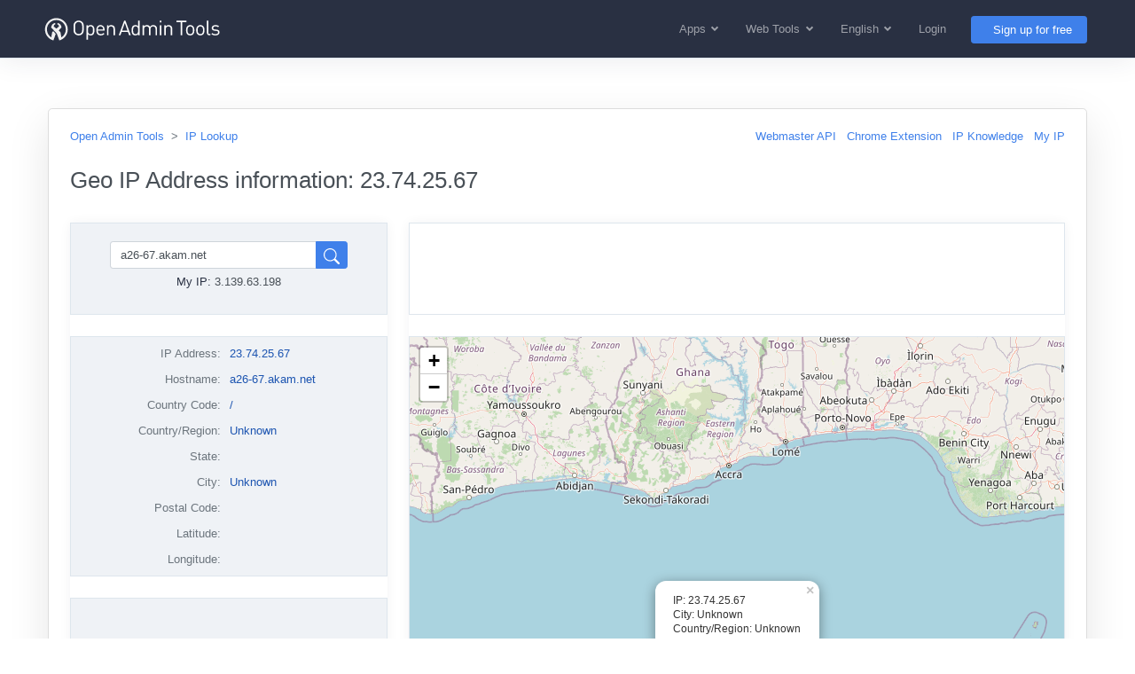

--- FILE ---
content_type: text/html; charset=utf-8
request_url: https://ip.openadmintools.com/en/a26-67.akam.net/
body_size: 4694
content:
<!doctype html>
<html lang="en">
<head>
<meta charset="utf-8">
<meta name="viewport" content="width=device-width, initial-scale=1,minimum-scale=1.0,maximum-scale=1.0,user-scalable=no">
<title>Geo IP Address information: 23.74.25.67 - Open Admin Tools</title>
<meta name="description" content="Locate IP geolocation on Google map. IP: 23.74.25.67, City: Unknown, Country/Region: Unknown, Latitude/Longitude: 0, 0">
<Meta name="keywords"  content="GEO IP, IP Address, IP Lookup, Google map, locate IP on map, hostname, 23.74.25.67, Unknown, Unknown">
<link href="https://image.openadmintools.com/css/bootstrap-light-2023.css" rel="stylesheet" crossorigin="anonymous">
<!-- link rel="stylesheet" href="https://image.openadmintools.com/css/bootstrap-icons.css"  -->
<style type="text/css">
.site_icon{font-size: 1.25rem;vertical-align: middle!important;}
.site_icon_sm{font-size:1.05rem;line-height:1.05rem;vertical-align:middle!important;}
.site_text{font-size:0.875rem;line-height:1.75rem}
.rounded-circle{border:1px solid #ddd}
</style>
<link rel="canonical" href="https://ip.openadmintools.com/en/a26-67.akam.net/" />
<link rel="alternate" hreflang="en" href="https://ip.openadmintools.com/en/a26-67.akam.net/" />
<link rel="alternate" hreflang="zh-cn" href="https://ip.openadmintools.com/zh-cn/a26-67.akam.net/" />
<link rel="alternate" hreflang="zh-tw" href="https://ip.openadmintools.com/zh-tw/a26-67.akam.net/" />
<link rel="alternate" hreflang="de" href="https://ip.openadmintools.com/de/a26-67.akam.net/" />
<link rel="alternate" hreflang="es" href="https://ip.openadmintools.com/es/a26-67.akam.net/" />
<link rel="alternate" hreflang="fr" href="https://ip.openadmintools.com/fr/a26-67.akam.net/" />
<link rel="alternate" hreflang="it" href="https://ip.openadmintools.com/it/a26-67.akam.net/" />
<link rel="alternate" hreflang="ja" href="https://ip.openadmintools.com/ja/a26-67.akam.net/" />
<link rel="alternate" hreflang="pl" href="https://ip.openadmintools.com/pl/a26-67.akam.net/" />
<link rel="alternate" hreflang="ru" href="https://ip.openadmintools.com/ru/a26-67.akam.net/" />
<style type="text/css">
.box_work{background:#fff; border:1px solid #ddd; box-shadow:0 1rem 3rem rgb(0 0 0 / 10%); border-radius:0.3rem;margin:3rem auto}
.ip_top_box1, .ip_top_box2{height:6.5rem;}
.td_info{color:#1d55b1}

#ggad_300x250{width:300px;height:250px;overflow:hidden;text-align:center;margin:0px auto;}
#ggad_468x60{display:none;margin:0px auto;}
#ggad_728x90{width:728px;height:90px;overflow:hidden;text-align:center;margin:0px auto;}
#ggad_300x600{width:300px;height:600px;overflow:hidden;text-align:center;}
#ip_map{width:auto;height:797px;}
@media screen and (max-width: 1200px)
{
  .ip_top_box2{height:90px;}
  #ggad_300x250{display:none;}
  #ggad_468x60{display:block;width:468px;height:60px;}
  #ggad_728x90{width:auto;height:90px}
  #ggad_300x600{display:none;}
  #ip_map{width:auto;height:500px;}
}
@media screen and (max-width: 768px)
{
  .ip_top_box2{height:60px;}
  #ggad_728x90{width:auto;height:60px}
}
</style>
<link rel="stylesheet" href="https://unpkg.com/leaflet@1.7.1/dist/leaflet.css" integrity="sha512-xodZBNTC5n17Xt2atTPuE1HxjVMSvLVW9ocqUKLsCC5CXdbqCmblAshOMAS6/keqq/sMZMZ19scR4PsZChSR7A==" crossorigin=""/>
</head>

<body class="d-flex flex-column h-100 bg-white">
<!-- nav bar -->
<header id="header">
<nav class="navbar navbar-expand-lg border-bottom navbar-dark bg-dark"> 
<div class="container">
  <a class="navbar-brand py-0" href="https://www.openadmintools.com" title="Open Admin Tools"><img src="https://image.openadmintools.com/site/site-logo-white.svg" height=30></a>
  <button class="navbar-toggler" type="button" data-bs-toggle="collapse" data-bs-target="#navbar_items" aria-controls="navbar_items" aria-expanded="false" aria-label="Toggle navigation">
    <span class="navbar-toggler-icon"></span>
  </button>
  <div class="collapse navbar-collapse" id="navbar_items">
    <ul class="navbar-nav ms-auto mb-2 mb-lg-0">
      <!-- Apps menu -->
            <li class="nav-item px-2 dropdown">
              <a class="nav-link dropdown-toggle fw-bold" href="#" id="dropdown_topapps" data-bs-toggle="dropdown" aria-expanded="false" title="Chrome Extensions, Chrome Apps"> <span class="pe-1">Apps</span></a>
              <div class="dropdown-menu dropdown-menu-end"  aria-labelledby="dropdown_topapps">
              <a class="dropdown-item" href="https://chrome.google.com/webstore/detail/open-seo-statsformerly-pa/hbdkkfheckcdppiaiabobmennhijkknn" target="_blank" title="Open SEO Stats for Chrome - Chrome SEO Toolbar"><span>Open SEO Stats for Chrome - Chrome SEO Toolbar</span></a>
              <a class="dropdown-item" href="https://chrome.google.com/webstore/detail/http-user-agent-switcher/dalfpgoflklogpfibbjelegbgfamlhof" target="_blank" title="Http User-Agent Switcher"><span>Http User-Agent Switcher</span></a>
              </div>
            </li>
      <!-- WebTools menu -->
            <li class="nav-item px-2 dropdown">
              <a class="nav-link dropdown-toggle fw-bold" href="#" id="dropdown_webtools" data-bs-toggle="dropdown" aria-expanded="false" title="Web Tools"> <span class="pe-1">Web Tools</span></a>
               <div class="dropdown-menu dropdown-menu-end"  aria-labelledby="dropdown_webtools">
               <a class="dropdown-item" href="https://www.openadmintools.com/" title="Website Review"><span>Website Review</span></a>
               <a class="dropdown-item" href="https://ping.openadmintools.com/" title="Free Online Ping"><span>Free Online Ping</span></a>
               <a class="dropdown-item" href="https://ip.openadmintools.com/" title="GEO IP Address Lookup"><span>GEO IP Address Lookup</span></a>
               <a class="dropdown-item" href="https://useragent.openadmintools.com/" title="Http User-Agent Checker"><span>Http User-Agent Checker</span></a>
               <a class="dropdown-item" href="https://www.socialsearchengine.org/" title="Social Search Engine"><span>Social Search Engine</span></a>
               </div>
            </li>
      <!-- Language menu -->
          <li class="nav-item px-2 dropdown">
            <a class="nav-link dropdown-toggle fw-bold" href="#" data-bs-toggle="dropdown" aria-expanded="false" title="English"> <span class="pe-1">English</span></a>
            <div class="dropdown-menu dropdown-menu-end"><a href="/en/a26-67.akam.net/" class="dropdown-item active" aria-current="true">English</a><a href="/zh-cn/a26-67.akam.net/" class="dropdown-item">简体中文 - Chinese Simplified</a><a href="/zh-tw/a26-67.akam.net/" class="dropdown-item">繁體中文 - Chinese Traditional</a><a href="/de/a26-67.akam.net/" class="dropdown-item">Deutsch - German</a><a href="/es/a26-67.akam.net/" class="dropdown-item">Português - Portuguese</a><a href="/fr/a26-67.akam.net/" class="dropdown-item">Français - French</a><a href="/it/a26-67.akam.net/" class="dropdown-item">Italiana - Italian</a><a href="/ja/a26-67.akam.net/" class="dropdown-item">日本語 - Japanese</a><a href="/pl/a26-67.akam.net/" class="dropdown-item">Polski - Polish</a><a href="/ru/a26-67.akam.net/" class="dropdown-item">Русский - Russian</a></div>
          </li>
      <!-- User menu -->
          <li class="nav-item item_front align-middle px-2">
            <a class="nav-link fw-bold" aria-expanded="false" href="https://user.openadmintools.com/en/login/" title="Login"> <span class="pe-1" style="max-width:15rem;overflow:hidden;display:inline-flex">Login</span></a>
          </li>
          <li class="nav-item item_front align-middle px-2 pt-1">
            <a class="btn btn-primary fw-bold px-3" href="https://user.openadmintools.com/en/create/" title="Sign up for free"><span class="d-none d-md-inline-block ms-2">Sign up for free</span></a>
          </li>
    </ul>
  </div>
</div>
</nav>
</header>


<noscript><div class="container"><div class="alert alert-warning my-4  py-4 text-center" role="alert"><div class="alert-message lead"> <b>For full functionality of this site, it is necessary to enable JavaScript in your web browser.</b></div></div></div></noscript>

<div class="container">
<div class="px-2 py-2 bg-white text-dark">
<div class="card box_work"><div class="card-body px-4 py-3 mt-1 mb-0">
  <div class="row">
    <nav class="col-lg-6" aria-label="breadcrumb" style="--bs-breadcrumb-divider: '>';"><ol class="breadcrumb">
      <li class="breadcrumb-item"><a href="https://www.openadmintools.com/" title="Open Admin Tools">Open Admin Tools</a></li>
      <li class="breadcrumb-item"><a href="https://ip.openadmintools.com" title="GEO IP Address Lookup" aria-current="page">IP Lookup</a></li>
    </ol></nav>
    <nav class="col-lg-6"><ul class="list-inline text-end">
      <li class="list-inline-item"><a href="/en/webmaster-api/" title="Webmaster API" class="subitem"><div class="ipico_api"></div>Webmaster API</a></li>
      <li class="list-inline-item"><a href="/en/chrome-extension/" title="Chrome Extension" class="subitem"><div class="ipico_ext"></div>Chrome Extension</a></li>
      <li class="list-inline-item"><a href="/en/ip-knowledge/" title="IP Knowledge" class="subitem"><div class="ipico_tips"></div>IP Knowledge</a></li>
      <li class="list-inline-item"><a href="/" title="My IP" class="subitem_last"><div class="ipico_myip"></div>My IP</a></li>
    </ul></nav>
  </div>
<h1 class="mt-2 mb-4 pb-2">Geo IP Address information: 23.74.25.67</h1>

<div class="row">
  <div class="col-xl-4 text-center">
    <div class="card">
      <!-- BEGIN IP-LEFT -->
  <div class="card-body bg-light border mb-3 ip_top_box1">
    <form action="/" method=post style="width:85%;margin:0 auto">
      <div class="pb-1 input-group">
        <input type="text" name="qip" id="qip" value="a26-67.akam.net" placeholder="Enter IP or host name" class="form-control">
        <button class="btn btn-primary px-2" type="submit" title="Search"><svg xmlns="http://www.w3.org/2000/svg" width="1.125rem" height="1.125rem" fill="currentColor" class="bi bi-search " viewBox="0 0 16 16"><path d="M11.742 10.344a6.5 6.5 0 1 0-1.397 1.398h-.001q.044.06.098.115l3.85 3.85a1 1 0 0 0 1.415-1.414l-3.85-3.85a1 1 0 0 0-.115-.1zM12 6.5a5.5 5.5 0 1 1-11 0 5.5 5.5 0 0 1 11 0"/></svg></button>
      </div>      
    </form>
    <div class="text-center mb-0">My IP: <b>3.139.63.198</b></div>
  </div> 
  
  <div class="card-body bg-light border mt-2 mb-3 p-0 py-1">
  <table class="table table-sm table-borderless text-start p-0 m-0">
    <tbody itemscope itemtype="http://schema.org/Place">
    <meta itemprop="name" content="IP: 23.74.25.67" />
    <tr itemscope itemtype="https://schema.org/Dataset"><td class="text-end"><span itemprop="name">IP Address</span>:</td><td class="td_info" title="23.74.25.67"><span itemprop="description">23.74.25.67</span></td></tr>
    <tr itemscope itemtype="https://schema.org/Dataset"><td class="text-end"><span itemprop="name">Hostname</span>:</td><td class="td_info" title="a26-67.akam.net"><span itemprop="description">a26-67.akam.net</span></td></tr>
    <tr itemscope itemtype="https://schema.org/PostalAddress"><td class="text-end">Country Code:</td><td class="td_info" title=""><span itemprop="addressCountry"></span> / </td></tr>
    <tr itemscope itemtype="https://schema.org/Country"><td class="text-end">Country/Region:</td><td class="td_info" title="Unknown"><span itemprop="name">Unknown</span></td></tr>
    <tr itemscope itemtype="https://schema.org/State"><td class="text-end">State:</td><td class="td_info" title=""><span itemprop="name"></span></td></tr>
    <tr itemscope itemtype="https://schema.org/City"><td class="text-end">City:</td><td class="td_info" title="Unknown"><span itemprop="name">Unknown</span></td></tr>
    <tr itemscope itemtype="http://schema.org/PostalAddress"><td class="text-end">Postal Code:</td><td class="td_info" title=""><span itemprop="postalCode"></span></td></tr>
    <tr itemscope><td class="text-end">Latitude:</td><td class="td_info" title="0" itemscope itemtype="http://schema.org/GeoCoordinates"><span itemprop="latitude"></span></td></tr>
    <tr itemscope><td class="text-end">Longitude:</td><td class="td_info" title="0" itemscope itemtype="http://schema.org/GeoCoordinates"><span itemprop="longitude"></span></td></tr>
    </tbody>
  </table>
  </div>

  <div class="card-body bg-light border mt-2 mb-3 p-0 py-2">
    <div id="ggad_300x250"><script async src="https://pagead2.googlesyndication.com/pagead/js/adsbygoogle.js"></script>
      <!-- OAT_IP_auto_left --><ins class="adsbygoogle" style="display:inline-block;width:300px;height:250px" data-ad-client="ca-pub-5801877696325956" data-ad-slot="5740138359"></ins><script>(adsbygoogle = window.adsbygoogle || []).push({});</script></div>
    <div id="ggad_468x60"><script async src="https://pagead2.googlesyndication.com/pagead/js/adsbygoogle.js"></script>
      <!-- OAT_IP_left_468 --><ins class="adsbygoogle" style="display:inline-block;width:468px;height:60px" data-ad-client="ca-pub-5801877696325956" data-ad-slot="2710439573"></ins><script>(adsbygoogle = window.adsbygoogle || []).push({});</script></div>
  </div>

  <div class="card-body bg-light border mt-2 mb-3 p-0 py-2">
    <div class="py-2">
      <a href="/en/webmaster-api/" title="Webmaster API: Add free GEO IP Lookup widget to your site" class="btn btn-primary">Add free GEO IP Lookup widget to your site</a>
    </div>
  </div>
  
  <div class="card-body bg-light border mt-2 mb-0 p-0 py-2 text-start">
    <div class="m-2 mx-3">
      <div class=""><strong>External Resources</strong></div>
      <div class="">
<ul>
<li><a href="http://en.wikipedia.org/wiki/IP_address" class=external target=_blank>Wikipedia: IP Address</a></li>
<li><a href="http://www.geoipview.com/" class=external target=_blank>Geo IP Address View</a></li>
</ul></div>
    </div>
  </div>

    </div>
  </div>
  
  <div class="col-xl-8 text-center">
    <div class="card bg-white m-0 p-0">
      <div class="card-body mb-3 p-0 border ip_top_box2">
        <div id="ggad_728x90" class="pt-1"><script async src="https://pagead2.googlesyndication.com/pagead/js/adsbygoogle.js"></script>
      <!-- OAT_IP_auto_right --><ins class="adsbygoogle" style="display:inline-block;width:728px;height:90px" data-ad-client="ca-pub-5801877696325956" data-ad-slot="8693604755"></ins><script>(adsbygoogle = window.adsbygoogle || []).push({});</script></div>
      </div>

      <div class="card-body bg-light border mt-2 mb-3 p-0">
        <div id="ip_map"><div class="pt-5 mt-5"></div></div>
      </div>
    </div>
  </div>
</div>

</div></div>

<script src="https://unpkg.com/leaflet@1.7.1/dist/leaflet.js"
  integrity="sha512-XQoYMqMTK8LvdxXYG3nZ448hOEQiglfqkJs1NOQV44cWnUrBc8PkAOcXy20w0vlaXaVUearIOBhiXZ5V3ynxwA=="
  crossorigin=""></script>
<script>
	var mymap = L.map("ip_map").setView([0, 0], 6);
  L.tileLayer("https://{s}.tile.openstreetmap.org/{z}/{x}/{y}.png", {
		maxZoom: 18,
		id: "mapbox.streets"
	}).addTo(mymap);
  //var popup = L.popup()
  //  .setLatLng([0, 0])
  //  .setContent("IP: 23.74.25.67<br>City: Unknown<br>Country/Region: Unknown")
  //  .openOn(mymap);  
  var marker = L.marker([0, 0])
    .addTo(mymap)
    .bindPopup("IP: 23.74.25.67<br>City: Unknown<br>Country/Region: Unknown")
    .openPopup();    
</script>

</div>
</div>

<!-- footer -->
<footer class="footer mt-auto bg-light" style="padding:0rem">
  <div class="container justify-content-center" id="footer">
    <div class="text-center text-muted py-2" style="font-size:0.825rem;font-family:'Segoe UI',SegoeUI,'Microsoft YaHei','Helvetica Neue',Helvetica,Arial,sans-serif;"><a href="https://www.openadmintools.com/en/about/" class="text-muted mx-2" title="About">About</a> <a href="https://www.openadmintools.com/en/about/privacy" class="text-muted mx-2" title="Privacy">Privacy</a> <a href="https://www.openadmintools.com/en/about/terms" class="text-muted mx-2" title="Terms">Terms</a> <a href="https://www.openadmintools.com/" class="text-muted mx-2">OpenAdminTools.com</a> &copy; 2014-2026</div>
  </div>
</footer>
    
<!-- scripts -->
<script src="https://image.openadmintools.com/js/jquery.min.js"></script>
<script src="https://image.openadmintools.com/js/bootstrap.bundle.min.js"></script>

</body></html>

--- FILE ---
content_type: text/html; charset=utf-8
request_url: https://www.google.com/recaptcha/api2/aframe
body_size: 267
content:
<!DOCTYPE HTML><html><head><meta http-equiv="content-type" content="text/html; charset=UTF-8"></head><body><script nonce="-2VH_FuU-DbDvrcsGjnffA">/** Anti-fraud and anti-abuse applications only. See google.com/recaptcha */ try{var clients={'sodar':'https://pagead2.googlesyndication.com/pagead/sodar?'};window.addEventListener("message",function(a){try{if(a.source===window.parent){var b=JSON.parse(a.data);var c=clients[b['id']];if(c){var d=document.createElement('img');d.src=c+b['params']+'&rc='+(localStorage.getItem("rc::a")?sessionStorage.getItem("rc::b"):"");window.document.body.appendChild(d);sessionStorage.setItem("rc::e",parseInt(sessionStorage.getItem("rc::e")||0)+1);localStorage.setItem("rc::h",'1768827632562');}}}catch(b){}});window.parent.postMessage("_grecaptcha_ready", "*");}catch(b){}</script></body></html>